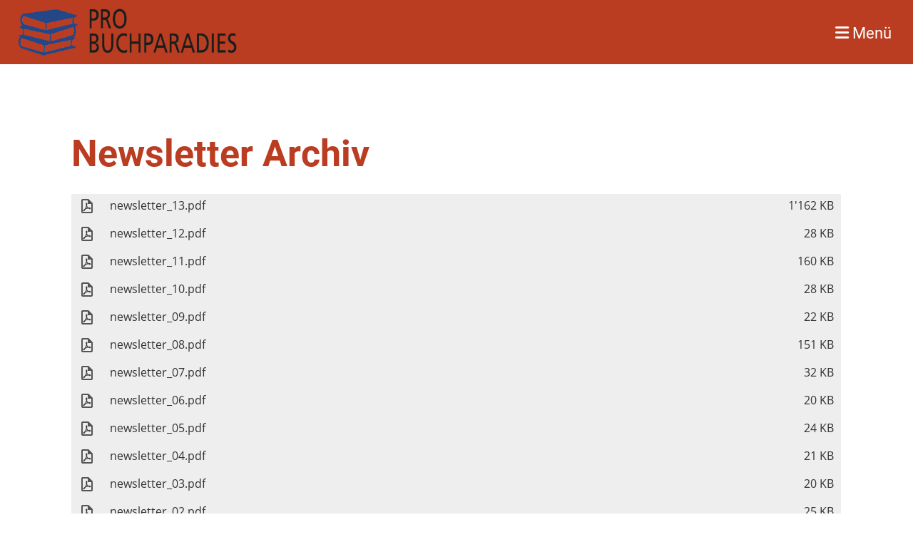

--- FILE ---
content_type: text/css;charset=UTF-8
request_url: https://pro-buchparadies.ch/clubdesk/genwwwfiles/page.css?v=1659515888842
body_size: 2140
content:
/* roboto-regular - v20-latin_latin-ext */
@font-face {
  font-family: 'Roboto';
  font-style: normal;
  font-weight: normal;
  src: url('/clubdesk/webpage/webfonts/roboto-v20-latin_latin-ext-regular.eot'); /* IE9 Compat Modes */
  src: local(''),
       url('/clubdesk/webpage/webfonts/roboto-v20-latin_latin-ext-regular.eot?#iefix') format('embedded-opentype'), /* IE6-IE8 */
       url('/clubdesk/webpage/webfonts/roboto-v20-latin_latin-ext-regular.woff2') format('woff2'), /* Super Modern Browsers */
       url('/clubdesk/webpage/webfonts/roboto-v20-latin_latin-ext-regular.woff') format('woff'), /* Modern Browsers */
       url('/clubdesk/webpage/webfonts/roboto-v20-latin_latin-ext-regular.ttf') format('truetype'), /* Safari, Android, iOS */
       url('/clubdesk/webpage/webfonts/roboto-v20-latin_latin-ext-regular.svg#Oswald') format('svg'); /* Legacy iOS */
}/* roboto-300 - v20-latin_latin-ext */
@font-face {
  font-family: 'Roboto';
  font-style: normal;
  font-weight: 300;
  src: url('/clubdesk/webpage/webfonts/roboto-v20-latin_latin-ext-300.eot'); /* IE9 Compat Modes */
  src: local(''),
       url('/clubdesk/webpage/webfonts/roboto-v20-latin_latin-ext-300.eot?#iefix') format('embedded-opentype'), /* IE6-IE8 */
       url('/clubdesk/webpage/webfonts/roboto-v20-latin_latin-ext-300.woff2') format('woff2'), /* Super Modern Browsers */
       url('/clubdesk/webpage/webfonts/roboto-v20-latin_latin-ext-300.woff') format('woff'), /* Modern Browsers */
       url('/clubdesk/webpage/webfonts/roboto-v20-latin_latin-ext-300.ttf') format('truetype'), /* Safari, Android, iOS */
       url('/clubdesk/webpage/webfonts/roboto-v20-latin_latin-ext-300.svg#Oswald') format('svg'); /* Legacy iOS */
}/* roboto-700 - v20-latin_latin-ext */
@font-face {
  font-family: 'Roboto';
  font-style: normal;
  font-weight: 700;
  src: url('/clubdesk/webpage/webfonts/roboto-v20-latin_latin-ext-700.eot'); /* IE9 Compat Modes */
  src: local(''),
       url('/clubdesk/webpage/webfonts/roboto-v20-latin_latin-ext-700.eot?#iefix') format('embedded-opentype'), /* IE6-IE8 */
       url('/clubdesk/webpage/webfonts/roboto-v20-latin_latin-ext-700.woff2') format('woff2'), /* Super Modern Browsers */
       url('/clubdesk/webpage/webfonts/roboto-v20-latin_latin-ext-700.woff') format('woff'), /* Modern Browsers */
       url('/clubdesk/webpage/webfonts/roboto-v20-latin_latin-ext-700.ttf') format('truetype'), /* Safari, Android, iOS */
       url('/clubdesk/webpage/webfonts/roboto-v20-latin_latin-ext-700.svg#Oswald') format('svg'); /* Legacy iOS */
}/* oswald-regular - v26-latin_latin-ext */
@font-face {
  font-family: 'Oswald';
  font-style: normal;
  font-weight: normal;
  src: url('/clubdesk/webpage/webfonts/oswald-v26-latin_latin-ext-regular.eot'); /* IE9 Compat Modes */
  src: local(''),
       url('/clubdesk/webpage/webfonts/oswald-v26-latin_latin-ext-regular.eot?#iefix') format('embedded-opentype'), /* IE6-IE8 */
       url('/clubdesk/webpage/webfonts/oswald-v26-latin_latin-ext-regular.woff2') format('woff2'), /* Super Modern Browsers */
       url('/clubdesk/webpage/webfonts/oswald-v26-latin_latin-ext-regular.woff') format('woff'), /* Modern Browsers */
       url('/clubdesk/webpage/webfonts/oswald-v26-latin_latin-ext-regular.ttf') format('truetype'), /* Safari, Android, iOS */
       url('/clubdesk/webpage/webfonts/oswald-v26-latin_latin-ext-regular.svg#Oswald') format('svg'); /* Legacy iOS */
}/* open-sans-regular - v17-latin_latin-ext */
@font-face {
  font-family: 'Open Sans';
  font-style: normal;
  font-weight: normal;
  src: url('/clubdesk/webpage/webfonts/open-sans-v17-latin_latin-ext-regular.eot'); /* IE9 Compat Modes */
  src: local(''),
       url('/clubdesk/webpage/webfonts/open-sans-v17-latin_latin-ext-regular.eot?#iefix') format('embedded-opentype'), /* IE6-IE8 */
       url('/clubdesk/webpage/webfonts/open-sans-v17-latin_latin-ext-regular.woff2') format('woff2'), /* Super Modern Browsers */
       url('/clubdesk/webpage/webfonts/open-sans-v17-latin_latin-ext-regular.woff') format('woff'), /* Modern Browsers */
       url('/clubdesk/webpage/webfonts/open-sans-v17-latin_latin-ext-regular.ttf') format('truetype'), /* Safari, Android, iOS */
       url('/clubdesk/webpage/webfonts/open-sans-v17-latin_latin-ext-regular.svg#Oswald') format('svg'); /* Legacy iOS */
}
body {
    position: relative;
    min-height: 100vh;
    display: flex;
    flex-direction: column;
}

.main {
    flex-grow: 1;
    display: flex;
    flex-direction: column;
}

.cd-content, .cd-sidebar, .cd-header, .cd-footer {
    position: relative;
}

.columns-wrapper {
    flex-grow: 1;
    display: flex;
    flex-direction: row;
}

.columns-margins {
    flex-grow: 1;
}

.columns {
    display: flex;
    flex-direction: row;
    align-items: stretch;
    width: 100%;
    max-width: 1100px;
    flex-basis: 1100px;
}

.content-wrapper {
    flex-grow: 1;
    display: flex;
    flex-direction: column;
    overflow: hidden;
}

.sidebar-wrapper {
    display: flex;
    flex-direction: column;
    flex-basis: 240px;
    flex-shrink: 0;
    border-left: 0 SOLID rgba(186,60,33,1.0);
    overflow: hidden;
}

.cd-header, .cd-content, .cd-sidebar, .cd-footer {
    flex-grow: 1;
}

.cd-row {
    max-width: 1100px;
    margin: 0 auto;
}

.cd-navigation-bar-container a, .cd-navigation-bar-container a:hover {
    text-decoration: none;
}

.cd-filler {
    flex-grow: 1;
}

@media (max-width: 576px) {
    .columns {
        display: block;
        flex-basis: initial;
    }

    .sidebar-wrapper {
        border-left: none;
        max-width: 100%;
    }
}
.cd-header-empty .cd-content div.cd-section:first-of-type,
.cd-header-empty .cd-sidebar div.cd-section:first-of-type {
    padding-top: 130px;
}

.cd-navigation-bar-container {
    position: fixed;
    top: 0;
    width: 100%;
    z-index: 30000;
    transition: background 0.4s;
}

.cd-scroll .cd-navigation-bar-container, .cd-megamenu-open  .cd-navigation-bar-container {
    transition: background 0.4s;
    background-color: rgba(186,60,33,1.0);
    box-shadow: 0 2px 4px -1px rgba(0, 0, 0, 0.2), 0 4px 5px 0 rgba(0, 0, 0, 0.14), 0 1px 10px 0 rgba(0, 0, 0, 0.12);
}

.cd-header-empty .cd-navigation-bar-container {
    background: rgba(186,60,33,1.0);
    border-bottom: 1px solid #999999;
}

.cd-navigation-bar-content {
    display: flex;
    align-items: center;
    padding: 0 10px;
    flex-direction: row;
}

.cd-megamenu-button {
    cursor: pointer;
    text-decoration: none;
}
.cd-megamenu-button {
	font-family: Roboto, sans-serif;
	font-size: 22px;
	font-weight: 400;
	font-style: normal;
	text-decoration: none;
	text-align: left;
	text-transform: none;
	margin: 0 20px;
	overflow-wrap: break-word;
}

.cd-megamenu-button {
	color: rgba(255,255,255,1.0);
}

.cd-megamenu-button:focus {
	outline-width: 3px;
	outline-style: solid;

}

.cd-megamenu-button:focus {
	outline-color: rgba(255,255,255,1.0);
}

@media (max-width: 576px) {
	.cd-megamenu-button {
		font-size: 4vmin;
	}
}



@media (max-width: 992px) {
    .cd-megamenu ul li {
        width: 100%;
    }
}

@media (min-width: 993px) {
    .cd-megamenu-content {
        float:right;
    }
}

.cd-megamenu-container {
    width: 100%;
    overflow-y: auto;
    background: rgba(255,255,255,1.0);
}

.cd-megamenu {
    display: none;
    width: 100%;
    border-bottom: 1px solid #AAA;
}

.cd-megamenu-content {
    margin: 20px 0;
}

.cd-megamenu ul {
    list-style-type: none;
    margin: 0;
    padding: 0;
}

.cd-megamenu li {
    display: block;
}

.cd-megamenu .cd-menu-level-1 > ul {
    display: flex;
    flex-flow: row;
    flex-wrap: wrap;
}

.cd-megamenu a {
    text-decoration: none;
}

.cd-megamenu .cd-menu-level-1 a, .cd-megamenu .cd-menu-level-2 a, .cd-megamenu .cd-menu-level-3 a {
    display: inline-block;
}

.cd-megamenu .cd-menu-level-1 a {
	font-family: Roboto, sans-serif;
	font-size: 24px;
	font-weight: 700;
	font-style: normal;
	text-decoration: none;
	text-align: left;
	text-transform: none;
	margin: 10px 20px;
	overflow-wrap: break-word;
}

.cd-megamenu .cd-menu-level-1 a {
	color: rgba(102,102,102,1.0);
}

.cd-megamenu .cd-menu-level-1 a:focus {
	outline-width: 3px;
	outline-style: solid;
	outline-offset: 5px;

}

.cd-megamenu .cd-menu-level-1 a:focus {
	outline-color: rgba(102,102,102,1.0);
}


.cd-megamenu .cd-menu-level-2 a {
	font-family: Roboto, sans-serif;
	font-size: 16px;
	font-weight: 400;
	font-style: normal;
	text-decoration: none;
	text-align: left;
	text-transform: none;
	margin: 5px 20px;
	overflow-wrap: break-word;
}

.cd-megamenu .cd-menu-level-2 a {
	color: rgba(102,102,102,1.0);
}

.cd-megamenu .cd-menu-level-2 a:focus {
	outline-width: 3px;
	outline-style: solid;
	outline-offset: 5px;

}

.cd-megamenu .cd-menu-level-2 a:focus {
	outline-color: rgba(102,102,102,1.0);
}


.cd-megamenu .cd-menu-level-3 a {
	font-family: Roboto, sans-serif;
	font-size: 12px;
	font-weight: 300;
	font-style: normal;
	text-decoration: none;
	text-align: left;
	text-transform: none;
	margin: 0 20px;
	overflow-wrap: break-word;
}

.cd-megamenu .cd-menu-level-3 a {
	color: rgba(102,102,102,1.0);
}

.cd-megamenu .cd-menu-level-3 a:focus {
	outline-width: 3px;
	outline-style: solid;
	outline-offset: 5px;

}

.cd-megamenu .cd-menu-level-3 a:focus {
	outline-color: rgba(102,102,102,1.0);
}



.cd-megamenu .cd-menu-level-1 a:before {
    content: "";
}

.cd-megamenu .cd-menu-level-2 a:before {
    content: "";
}

.cd-megamenu .cd-menu-level-3 a:before {
    content: "";
}

.cd-megamenu a.cd-menu-item.cd-menu-active, .cd-megamenu a.cd-menu-item:hover {
    color: rgba(102,102,102,0.615);
}
.cd-club-logo-and-name {
    display: inline-flex;
    align-items: center;
}

a.cd-club-logo-link {
    text-decoration: none;
}

a.cd-club-logo-link:focus {
    outline-color: rgba(255,255,255,1.0);
    outline-width: 3px;
    outline-style: solid;
}

.cd-club-logo-link {
    display: inline;
}
@media (max-width: 576px) {
    .cd-club-logo-link {
        display: inline;
    }
}

.cd-club-logo {
height: 80px;
margin: 7px;
    vertical-align: middle;
}


.cd-club-name {
  display: none;
}
@media (max-width: 576px) {
    .cd-club-name {
        display: none;
    }
}

a.cd-club-name, a.cd-club-name:visited, a.cd-club-name:hover {
	font-family: Oswald, sans-serif;
	font-size: 40px;
	font-weight: 400;
	font-style: normal;
	text-decoration: none;
	text-align: left;
	text-transform: none;
	margin: 10px 0;
	overflow-wrap: break-word;
}

a.cd-club-name, a.cd-club-name:visited, a.cd-club-name:hover {
	color: rgba(255,255,255,1.0);
}

a.cd-club-name:focus, a.cd-club-name:visited:focus, a.cd-club-name:hover:focus {
	outline-width: 3px;
	outline-style: solid;

}

a.cd-club-name:focus, a.cd-club-name:visited:focus, a.cd-club-name:hover:focus {
	outline-color: rgba(255,255,255,1.0);
}

@media (max-width: 576px) {
	a.cd-club-name, a.cd-club-name:visited, a.cd-club-name:hover {
		font-size: 7vmin;
	}
}






.cc-window, .cc-revoke {
	font-family: Open Sans, sans-serif;
	font-size: 14px;
	font-weight: 400;
	font-style: normal;
	text-decoration: none;
	text-align: left;
	text-transform: none;
	overflow-wrap: break-word;
}

.cc-window, .cc-revoke {
	color: rgba(255,255,255,1.0);
}

.cc-window:focus, .cc-revoke:focus {
	outline-width: 3px;
	outline-style: solid;

}

.cc-window:focus, .cc-revoke:focus {
	outline-color: rgba(255,255,255,1.0);
}



a.cc-link, a.cc-link:active, a.cc-link:visited, .cc-bottom {
	text-transform: none;
	text-decoration: none;
}

a.cc-link, a.cc-link:active, a.cc-link:visited, .cc-bottom {
	color: rgba(255,255,255,1.0);
}

a.cc-link:hover, a.cc-link:active:hover, a.cc-link:visited:hover, .cc-bottom:hover {	text-decoration: underline;
}

a.cc-link:hover, a.cc-link:active:hover, a.cc-link:visited:hover, .cc-bottom:hover {
	color: rgba(255,255,255,1.0);
}

a.cc-link:focus, a.cc-link:active:focus, a.cc-link:visited:focus, .cc-bottom:focus {
	outline-width: 3px;
	outline-style: solid;

}

a.cc-link:focus, a.cc-link:active:focus, a.cc-link:visited:focus, .cc-bottom:focus {
	outline-color: rgba(255,255,255,1.0);
}



.cc-bottom:focus {
    bottom: 25px;
}

.cc-window, .cc-revoke {
    background-color: rgba(102,102,102,1.0);
    box-shadow: 0 0 5px 0 rgba(0,0,0,0.3);
    z-index: 10000000;
}

.cc-btn {
    background-color: rgba(255,255,255,1.0);
    color: rgba(102,102,102,1.0);
}

.cc-btn:first-child {
    background-color: transparent;
}

.cc-btn:first-child {
	color: rgba(255,255,255,1.0);
}



.cd-totop-button {
    display: flex;
    justify-content: space-around;
    align-items: center;

    position: fixed;
    right: -100px;
    bottom: 50px;
    width: 60px;
    height: 40px;

    z-index: 1;

    box-shadow: 0 0 1.875rem 0 rgba(0,0,0,.25);

    color: rgba(0,0,0,0.8);
    background-color: rgba(255,255,255,0.8);
    transition: all 0.4s ease;

    cursor: pointer;
}

.cd-totop-button {
	border-color: rgba(255,255,255,1.0);
}

.cd-totop-button {
	border-width: 0;
	border-style: SOLID;
	border-top-left-radius: 20px;
	border-top-right-radius: 20px;
	border-bottom-right-radius: 20px;
	border-bottom-left-radius: 20px;
}



.cd-scroll .cd-totop-button {
    right: 10px;
}

.cd-totop-button:focus {
    outline-color: rgba(0,0,0,0.8) !important;
}



--- FILE ---
content_type: text/css;charset=UTF-8
request_url: https://pro-buchparadies.ch/clubdesk/wwwfiles/custom.css?v=1587573848191
body_size: 164
content:
/* Hier können Sie bei Bedarf Ihre eigenen CSS-Definitionen einfügen. */
.owl-carousel .owl-item img {
width: 400px;
margin: 0px;
margin-top: 0px;
margin-right: 0px;
margin-bottom: 0px;
margin-left: 285px;
}
